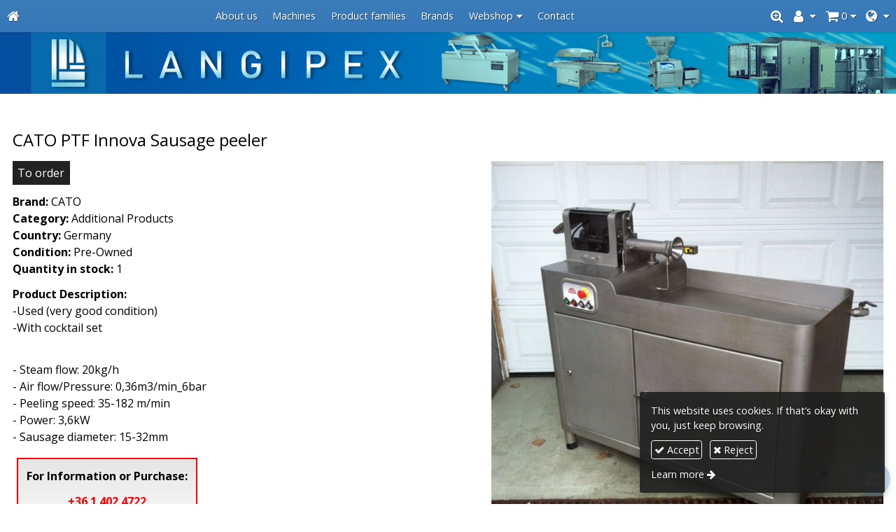

--- FILE ---
content_type: text/html; charset=UTF-8
request_url: https://en.langipex.hu/product/cato-ptf-innova-sausage-peeler
body_size: 7260
content:
<!DOCTYPE html>
<html lang="en" class="no-js">

<head>
<meta charset="utf-8">
<title>CATO PTF Innova Sausage peeler – Langipex: Food Processing Machinery Sales</title>
<meta name="viewport" content="width=device-width, initial-scale=1.0, minimum-scale=1.0">
<meta name="generator" content="Kreatív website - HTML sablon engedély nélkül nem másolható, nem használható.">
<meta name="description" content="Product Family: Other machines - Additional Products Condition: P Quantity: 1">
<meta name="twitter:title" content="CATO PTF Innova Sausage peeler">
<meta name="twitter:description" content="Product Family: Other machines - Additional Products Condition: P Quantity: 1">
<meta name="twitter:image" content="https://en.langipex.hu/asset/termek/cato-ptf-innova-sausage-peeler.jpg">
<meta name="twitter:card" content="summary_large_image">
<meta property="og:type" content="product">
<meta property="og:updated_time" content="2023-10-24T14:05:19+02:00">
<meta property="product:availability" content="preorder">
<meta property="product:retailer_item_id" content="db80c766-f18c-11e7-aa61-4e6276bca841">
<meta property="og:image" content="https://en.langipex.hu/asset/termek/cato-ptf-innova-sausage-peeler.jpg">
<meta property="og:locale" content="en_US">
<meta property="og:locale:alternate" content="hu_HU">
<meta property="og:site_name" content="Langipex: Food Processing Machinery Sales">
<meta property="og:url" content="https://en.langipex.hu/product/cato-ptf-innova-sausage-peeler">
<meta property="og:title" content="CATO PTF Innova Sausage peeler">
<meta property="og:description" content="Product Family: Other machines - Additional Products Condition: P Quantity: 1">
<link rel="canonical" href="https://en.langipex.hu/product/cato-ptf-innova-sausage-peeler">
<link rel="manifest" href="/assetg/manifest.json">
<link rel="alternate" type="application/atom+xml" href="/assetg/feed.xml" title="Langipex: Food Processing Machinery Sales">
<link rel="icon" href="/asset/logo/langipex-hu-favikon.png">
<link rel="apple-touch-icon" href="/asset/logo/langipex-hu-apple-touch-ikon.png">
<link rel="dns-prefetch" href="//fonts.googleapis.com">
<link rel="dns-prefetch" href="//fonts.gstatic.com">
<link rel="stylesheet" href="/assetg/style.745.1769133183.css">
<link rel="stylesheet" href="https://fonts.googleapis.com/css?family=Amatic+SC:400,700%7CCaveat+Brush%7CCormorant+Garamond:300,300i,400,400i,500,500i,700,700i%7CFira+Sans:300,300i,400,400i,500,500i,700,700i%7CGreat+Vibes%7CInconsolata:400,700%7CLibre+Baskerville:400,400i,700,700i%7CLora:400,400i,700,700i%7CMcLaren%7CMirza:400,700%7CMontserrat:300,300i,400,400i,500,500i,700,700i%7CNoto+Sans:300,300i,400,400i,500,500i,700,700i%7COpen+Sans:300,300i,400,400i,500,500i,700,700i%7COxygen:400,400i,700,700i%7CPoppins:300,300i,400,400i,500,500i,700,700i%7CPT+Sans:400,400i,700,700i%7CPT+Serif:400,400i,700,700i%7CRoboto:300,300i,400,400i,500,500i,700,700i%7CRoboto+Slab:300,400,500,700%7CSource+Sans+Pro:300,300i,400,400i,500,500i,700,700i%7CSource+Serif+Pro:400,400i,700,700i%7CUbuntu:300,300i,400,400i,500,500i,700,700i&amp;display=swap">
<script src="/assetg/weboldal.745.1769133183.js" defer ></script>
</head>

<body class="macosx chrome flexslider-loading van-user-menu kw-body-rendered fomodul-termekek tartalom-db80c766-f18c-11e7-aa61-4e6276bca841"
  data-render="1769197143" data-request_id="0b1499414b7500941ec30edf9fc6fcfb" data-resourceversion="745" data-onerror="/onerror.json" data-penznem_formatum="€ %s" data-penznem_decimalis="2" data-sablon="kiemeltmenu" data-vizeses_menu="0" data-menu_anim="slide" data-img_alt_title="0" data-keres-url="/search.html" data-menu_user_active="1" data-gyik_animacio="slide" data-gyik_ido="300" data-scrollreveal="{&quot;origin&quot;:&quot;bottom&quot;,&quot;distance&quot;:&quot;20px&quot;,&quot;duration&quot;:500,&quot;opacity&quot;:0,&quot;scale&quot;:0.01}" data-gcons="1an" data-gtag="G-09DPH4X773" data-termek-keres-url="/product-search.html" data-cookieconsent="1" data-cookieconsent_orig="" data-cookie_tajekoztato_stilus="toaster" data-cookieconsentshow="1" data-nyelv="en" data-title="CATO PTF Innova Sausage peeler" data-ok="OK" data-megsem="Cancel" data-hiba="The message could not be sent. Contact the owner of the site!" data-elozo="Previous" data-kovetkezo="Next" data-bezar="Close" data-mitkeres="Enter search keyword." data-keresparameter="Enter search criteria." >


<div id="body-hatter" data-bodyhatter="65954620"></div>

<div class="all-content-wrapper">


<header id="top-header" class="top-header header-shadow">
    <div id="menu-0-spacer" class="menu-0-spacer menu-font-size menu-line-height noprint content-color"></div>

        <div id="menu-0" class="menu-0 menu-color menu-opacity menu-font-size menu-line-height noprint" tabindex="0"><nav id="menu" class="menu clearfix noprint kw-menu-max-width menu-item-transition" aria-label="Menu">
  <ul id="menu-toolbar" class="menu-toolbar ">
              <li class="menu-home ">
        <a href="/" aria-label="Home page" title="Home page">
          <i class="fa fa-home"></i>
                  </a>
      </li>
    
              <li class="menu-hamburger" id="menu-hamburger"><a tabindex="0" role="button" aria-controls="menu-user" aria-label="Menu"><i class="fa fa-bars"></i></a></li>
    
    <li class="menu-close" id="menu-close"><a tabindex="0" role="button" aria-label="Close"><i class="fa fa-times"></i></a></li>

    <li class=" menu-submenu menu-language" ><a  aria-label="Language" tabindex="0" role="button"><i class="fa fa-globe"></i> <span></span></a>
<ul role="menu">
<li  ><a href="https://langipex.hu/" hreflang="hu" lang="hu"      role="menuitem"><i class="flag-icon flag-icon-hu"></i> <span>Magyar</span></a>
<li  ><a href="https://en.langipex.hu/" hreflang="en" lang="en"      role="menuitem"><i class="flag-icon flag-icon-en"></i> <span>English</span></a>
</ul>
<li class=" menu-submenu menu-webshop" id="menu-webshop"><a  aria-label="Shopping Cart" tabindex="0" role="button"><i class="fa fa-shopping-cart"></i> <span class="menu-label">0</span></a>
<ul role="menu">
<li  ><a href="/kosar.html"        role="menuitem"><span>Shopping Cart</span></a>
<li  ><a href="/penztar.html"        role="menuitem"><span>Checkout</span></a>
</ul>
<li class=" menu-submenu menu-regisztracio" ><a  aria-label="Register Account" tabindex="0" role="button"><i class="fa fa-user"></i> <span></span></a>
<ul role="menu">
<li  ><a href="/reg.html"        role="menuitem"><span>Register Account</span></a>
<li  ><a href="/login.html"        role="menuitem"><span>Login</span></a>
</ul>
<li class=" menu-product-search" id="menu-product-search"><a    aria-label="Search"    tabindex="0" role="button"><i class="fa fa-search-plus"></i> <span class="menu-label"></span></a>

              <li class="menu-opener-long" id="menu-opener-long"><a tabindex="0" role="button" aria-controls="menu-user">Menu</a></li>
          </ul>

    <ul id="menu-user" class="menu-user">
    <li  ><a href="/"        role="menuitem"><span>About us</span></a>
<li  ><a href="/machines"        role="menuitem"><span>Machines</span></a>
<li  ><a href="/product-families"        role="menuitem"><span>Product families</span></a>
<li  ><a href="/brands"        role="menuitem"><span>Brands</span></a>
<li class=" menu-submenu menu-szeles menu-szeles-2" ><a   tabindex="0" role="button"><span>Webshop</span></a>
<ul role="menu">
<li  ><a href="/categories"        role="menuitem"><span>Categories</span></a>
<li  ><a href="/skinner-blades"        role="menuitem"><span>Skinner Blades</span></a>
<li  ><a href="/fine-grinder-parts"        role="menuitem"><span>Fine Grinder Parts</span></a>
<li  ><a href="/parts-for-saws"        role="menuitem"><span>Parts for Saws</span></a>
<li  ><a href="/heating-elements"        role="menuitem"><span>Heating elements</span></a>
<li  ><a href="/grinder-plates"        role="menuitem"><span>Grinder Plates</span></a>
<li  ><a href="/grinder-knives"        role="menuitem"><span>Grinder Knives</span></a>
<li  ><a href="/knives-bards-knife-sharpener-steels"        role="menuitem"><span>Knives, Bards, Knife sharpener steels</span></a>
<li  ><a href="/parts-for-cutting-machine"        role="menuitem"><span>Parts for Cutting machine</span></a>
<li  ><a href="/parts-for-dehairing-machine"        role="menuitem"><span>Parts for Dehairing machine</span></a>
<li  ><a href="/pickling-technique"        role="menuitem"><span>Pickling technique</span></a>
<li  ><a href="/parts-for-looper-machine"        role="menuitem"><span>Parts for Looper machine</span></a>
<li  ><a href="/gaskets"        role="menuitem"><span>Gaskets</span></a>
<li  ><a href="/filling-pipes"        role="menuitem"><span>Filling Pipes</span></a>
<li  ><a href="/parts-for-packing-machine"        role="menuitem"><span>Parts for Packing machine</span></a>
<li  ><a href="/miscellaneous"        role="menuitem"><span>Miscellaneous</span></a>
</ul>
<li  ><a href="/contact"        role="menuitem"><span>Contact</span></a>  </ul>
  </nav>

</div>
  
      
    
          <div id="logo-0" class="logo-sav logo-0 logo-sav-resze content-color menu-color-maxheight"><div id="logo" class="clearfix logo-container container-padding">
  <div class="logo-top kw-menu-max-width">
    <div class="logo-left">
      <a href="/" aria-label="Home page" class="logo-image-wrapper">
                  <img id="logo-image-mobile" class="logo-image kw-only-mobile" src="/asset/logo/langipex-hu-logo-mob.jpg" alt="Langipex: Food Processing Machinery Sales" width="670" height="80">
                          <img id="logo-image-desktop" class="logo-image kw-only-tablet-and-desktop" src="/asset/logo/banner-langipex.png" alt="Langipex: Food Processing Machinery Sales" width="1876" height="129">
              </a>
    </div>

        <div id="logo-right" class="logo-right">
                                  </div>
  </div>

  
  </div>
</div>
    
    
    
          <div class="menu-color menu-separator menu-separator-logo-sav logo-sav-resze"></div>
      
      <div class="menu-color menu-separator menu-separator-logo-0"></div>
  
  <div id="menu-nyito-teljes" class="menu-nyito-teljes noprint">
    <a tabindex="0" role="button" aria-controls="menu-user" aria-label="Menu" title="Menu"><i class="fa fa-lg fa-bars"></i></a>
</div>
</header>

<div id="top-header-height-helper" class="top-header-height-helper" data-height="89.302px"></div>

<div class="content-container">







<div id="body-container" class="body-container body-shadow kw-body-max-width" data-body-container="435835">
    <header class="body-header" id="body-header">

          <div class="menu-color menu-separator menu-separator-menu-1"></div>
    
    
          <div class="menu-color menu-separator menu-separator-menu-2"></div>
    
    
    
    
        
  </header>

  <div id="main-container" class="main-container container-padding content-color clearfix" data-render="1779565143">

    <main class="main-content" role="main" data-content-id="6a383d9b-f258-12e9-acba-8186f27e0f21">



    <div class="lobotomized-owl kw-notopmargin">



<section id="termek-modul" class="termek-modul clearfix">
    
<article class="termek-wrap clearfix">

<h1 class="termek-nev">CATO PTF Innova Sausage peeler</h1>


    <div class="kw-tablet-and-desktop-float-right">
    
  <div class="termek-fo-kep-wrap">
    <a class="termek-fo-kep-a" tabindex="0">
                  <img alt="CATO PTF Innova Sausage peeler" class="termek-fo-kep kw-blend-darken"
           src="/asset/termek/cato-ptf-innova-sausage-peeler.jpg" srcset="/asset/termek/cato-ptf-innova-sausage-peeler.jpg 1024w, /assetg/thmb240/termek/cato-ptf-innova-sausage-peeler.jpg 240w, /assetg/thmb480/termek/cato-ptf-innova-sausage-peeler.jpg 480w, /assetg/thmb640/termek/cato-ptf-innova-sausage-peeler.jpg 640w" width="1024" height="1024" sizes="(min-width: 972px) 490px, (min-width: 801px) 250px, (min-width: 641px) 320px, 100vw"
      >
    </a>
  </div>
    
<div class="termek-galeria biggerpicture-galeria belyegkepek-inline"
    data-gevent-click="{&quot;category&quot;:&quot;termek&quot;,&quot;event&quot;:&quot;galeria-megnyitas&quot;,&quot;label&quot;:&quot;CATO PTF Innova Sausage peeler&quot;}"
>
        <a style="display: none;" href="/asset/termek/cato-ptf-innova-sausage-peeler.jpg" data-img="/asset/termek/cato-ptf-innova-sausage-peeler.jpg 1024w, /assetg/thmb240/termek/cato-ptf-innova-sausage-peeler.jpg 240w, /assetg/thmb480/termek/cato-ptf-innova-sausage-peeler.jpg 480w, /assetg/thmb640/termek/cato-ptf-innova-sausage-peeler.jpg 640w" data-width="1024" data-height="1024"></a>
    
      <figure>
    <a href="/asset/termek/img-20190606-115303-1.jpg" data-img="/asset/termek/img-20190606-115303-1.jpg 1024w, /assetg/thmb240/termek/img-20190606-115303-1.jpg 240w, /assetg/thmb480/termek/img-20190606-115303-1.jpg 480w, /assetg/thmb640/termek/img-20190606-115303-1.jpg 640w" data-width="1024" data-height="768" data-caption="">
      <img class="kw-blend-darken" alt="CATO PTF Innova Sausage peeler" loading="lazy"
        src="/asset/termek/img-20190606-115303-1.jpg.THMB.jpg" width="120" height="80">
          </a>
  </figure>
    <figure>
    <a href="/asset/termek/img-20170706-112030.jpg" data-img="/asset/termek/img-20170706-112030.jpg 1024w, /assetg/thmb240/termek/img-20170706-112030.jpg 240w, /assetg/thmb480/termek/img-20170706-112030.jpg 480w, /assetg/thmb640/termek/img-20170706-112030.jpg 640w" data-width="1024" data-height="768" data-caption="">
      <img class="kw-blend-darken" alt="CATO PTF Innova Sausage peeler" loading="lazy"
        src="/asset/termek/img-20170706-112030.jpg.THMB.jpg" width="120" height="80">
          </a>
  </figure>
    <figure>
    <a href="/asset/termek/img-20190606-115318.jpg" data-img="/asset/termek/img-20190606-115318.jpg 1024w, /assetg/thmb240/termek/img-20190606-115318.jpg 240w, /assetg/thmb480/termek/img-20190606-115318.jpg 480w, /assetg/thmb640/termek/img-20190606-115318.jpg 640w" data-width="1024" data-height="768" data-caption="">
      <img class="kw-blend-darken" alt="CATO PTF Innova Sausage peeler" loading="lazy"
        src="/asset/termek/img-20190606-115318.jpg.THMB.jpg" width="120" height="80">
          </a>
  </figure>
  </div>
  </div>

    <div class="webaruhaz-termek-elemek noprint">

      <a class="kw-button webaruhaz-gomb-elfogyott kw-button tertiary" href="/to-order?auto_field=CATO%20PTF%20Innova%20Sausage%20peeler" rel="nofollow">To order</a>
  

</div>  
  <div class="termek-metaadat">

  
  
  
  
  
  
  </div>




<div class="termek-leiras user-html">
  <p><strong>Brand:</strong> <span>CATO&nbsp;</span><br>
<strong>Category:</strong> <span>Additional Products</span><br>
<strong>Country:</strong> Germany<br>
<strong>Condition:</strong> Pre-Owned<br>
<strong>Quantity in stock:</strong> 1</p>
<p><strong>Product Description:</strong><br>
-Used (very good condition)<br>
-With cocktail set</p>
<p><br>
- Steam flow: 20kg/h<br>
- Air flow/Pressure: 0,36m3/min_6bar<br>
- Peeling speed: 35-182 m/min<br>
- Power: 3,6kW<br>
- Sausage diameter: 15-32mm</p>
</div>



<div class="termek-szovegreszek">
      <div class="termek-szovegresz user-html"><table style="float: left;" cellspacing="0" cellpadding="6">
<tbody>
<tr>
<td>
<div class="kw-formazo-doboz aside-box" style="padding: 0.75em; border: 2px solid #ff0000;">
<p style="text-align: center;"><strong>For Information or Purchase:</strong></p>
<p style="text-align: center;"><span style="color: #ff0000;"><strong><a style="color: #ff0000;" href="tel:+3614024722">+36 1 402 4722</a></strong></span></p>
<p style="text-align: center;"><span style="color: #ff0000;"><strong><a style="color: #ff0000;" href="mailto:langipex@langipex.hu">langipex@langipex.hu</a></strong></span></p>
</div>
</td>
</tr>
</tbody>
</table>
</div>
  </div>


</article> 


</section>



    </div>


    </main>

    <aside class="aside-content">
    <div id="aside-container" class="aside-container">
    </div>
    </aside>

  </div> 
    <div id="above-footer-container" class="above-footer-container container-padding-smallheight content-color">
  </div>

  
</div> 
</div> 
<div class="above-footer-0-wrapper" data-ajaj="bhieggched">
  </div>

<div id="footer-0" class="bottom-footer header-shadow menu-color menu-color-maxheight" data-footer-0="6634244">
      <div id="footer-0-inner" class="footer-0-inner user-html">
      <footer id="footer">
  <div class="kw-menu-max-width container-padding-smallheight footer-inner">
        
    <div class="lobotomized-owl">
              <div class="footer-egyedi">
          <div class="kw-oszlopok kw-noneditable">
<div class="kw-formazo-doboz kw-oszlop" style="margin-top: 1.2em;">
<div class="kw-editable">
<p><span style="font-size: 1.125em;"><strong>Contact</strong></span></p>
<div>
<div>Name: Langipex Kft.</div>
<div><a href="https://www.google.com/maps/search/?api=1&amp;query=47.512915%2C19.198975&amp;query_place_id=ChIJ3UOZ3ozEQUcR25zjv6C0bUo" data-gevent-event="cim">Address: 1165 Budapest, Veres Péter út 145.</a></div>
<span>Phone:</span> <span data-gevent-event="telefon"><a href="tel:+3614024722">+36 1 402 4722</a></span><br>
<span>E-mail:</span> <span data-gevent-event="email"><a href="mailto:langipex@langipex.hu">langipex@langipex.hu</a></span><br>
<span>Web:</span> <span data-gevent-event="weboldal"><a href="/">http://langipex.hu/</a></span></div>
<div>
<div class="kw-oszlopok-mindig kw-noneditable">
<div class="kw-formazo-doboz kw-oszlop">
<div class="kw-editable"><a href="https://www.dpd.com/hu/hu/" target="_blank" rel="noopener"><img style="float: left;" src="/asset/media/326333136-951677276211429-7915616900762349854-n.png" alt="326333136_951677276211429_7915616900762349854_n" width="130"></a></div>
</div>
<div class="kw-formazo-doboz kw-oszlop">
<div class="kw-editable" style="text-align: center;"><a href="https://simplepartner.hu/PaymentService/Fizetesi_tajekoztato.pdf" target="_blank" rel="noopener"><img style="float: left;" src="/asset/media/simplepay-otp-bankcard-hu-top-new.jpg" alt="simplepay_otp_bankcard_hu_top_new" width="130"></a></div>
</div>
</div>
</div>
</div>
</div>
<div class="kw-formazo-doboz kw-oszlop" style="margin-top: 1.2em;">
<div class="kw-editable">
<p><span style="font-size: 18px;"><b>Sign up for our newsletter!</b></span></p>
<div class="modul-helye-kulso">
<div class="modul-helye kw-snippet-hirlevel-feliratkoztato-formazatlan kw-noneditable">
<section id="hirlevel-formazatlan-modul" class="hirlevel-formazatlan-modul">
<form method="post" autocomplete="off" data-path="/hirlevel.json"   action="https://en.langipex.hu:8080/form.json">
<div class="form-element form-div-element _kcs_hd kw-notopmargin" >
<div class="form-element " >
<label class="form-bal" for="control-c05aec20f4aefc535c4b0155">-</label>
<div class="form-jobb"><input id="control-c05aec20f4aefc535c4b0155" name="otc" type="text" value="" autocomplete="one-time-code"  ></div>
</div>
<div class="form-element " >
<label class="form-bal" for="control-037f6ba0abf4060644d3c1fd">-</label>
<div class="form-jobb"><input id="control-037f6ba0abf4060644d3c1fd" name="subject" type="text" value=""  ></div>
</div>
<div class="form-element " >
<label class="form-bal" for="control-5982ed3d2180e0ca7f45c1f0">-</label>
<div class="form-jobb"><input id="control-5982ed3d2180e0ca7f45c1f0" name="space" type="text" value=" "  ></div>
</div>
<div class="form-element " >
<label class="form-bal" for="control-67440cc514876e9d21286653">-</label>
<div class="form-jobb"><input id="control-67440cc514876e9d21286653" name="url" type="text" value=""  ></div>
</div>
<div class="form-element " >
<label class="form-bal" for="control-15a866b3962afd066582ce37">-</label>
<div class="form-jobb"><input id="control-15a866b3962afd066582ce37" name="website" type="text" value=""  ></div>
</div>
<div class="form-element " >
<label class="form-bal" >-</label>
<div class="form-jobb"><div class="form-textbox-substitute"><a  href="#"  >-</a></div></div>
</div>
</div>
<div class="form-element form-div-element " >
<div class="form-element " >
<label class="form-bal" for="control-15274fb0539337733335b8f3">Name <span class="required a" aria-hidden="true">*</span></label>
<div class="form-jobb"><input id="control-15274fb0539337733335b8f3" name="kerdes[nev]" type="text" value="" autocomplete="name" required=""  ></div>
</div>
<div class="form-element " >
<label class="form-bal" for="control-456d2b3a22c1f498622e6523">E-mail <span class="required a" aria-hidden="true">*</span></label>
<div class="form-jobb"><input id="control-456d2b3a22c1f498622e6523" name="kerdes[email]" type="email" value="" autocomplete="email" required=""  ></div>
</div>
<div class="form-element  form-checkbox-wrap" >
<label class="form-bal" >Terms <span class="required a" aria-hidden="true">*</span></label>
<div class="form-jobb"><div class="form-checkbox-wrap-inner "><div class="form-textbox-substitute"><label class="form-checkbox-label"><input name="kerdes[hozzajarulas][]" type="checkbox" required=""    value="adatvedelmi"><span class="form-checkbox-helper"></span> <span class="form-checkbox-span">I agree to my personal information being used as described below.</span></label></div>
</div>
</div>
<div class="form-jobb"><p class="form-komment" >Click the link to read: <a href="https://en.langipex.hu/privacy.html" target="_blank">Privacy Policy</a>.</p></div>
</div>
</div>
<div class="form-gombok">
<button type="submit"  disabled  class="kw-button kw-button primary"><i class="fa fa-fw fa-check"></i> Subscribe</button>
</div>
</form>
</section>
</div>
</div>
</div>
</div>
</div>
<p>&nbsp;</p>
        </div>
        
      <p class="footer-text">
                            <span class="footer-text-item noprint" data-url="/impress.html"><a href="/impress.html">Impress</a></span>
                    <span class="footer-text-item noprint" data-url="/privacy.html"><a href="/privacy.html">Privacy Policy</a></span>
                    <span class="footer-text-item noprint" data-url="/terms.html"><a href="/terms.html">Terms</a></span>
                    <span class="footer-text-item noprint" data-url="/cookie.html"><a href="/cookie.html">Cookies</a></span>
              </p>
  
              <p class="kw-notopmargin" id="hosting-brand">Kreatív website</p>
          </div>
    
  </div>
</footer>
    </div>
  </div>



</div> 


<div id="floating-action-buttons" class="floating-action-buttons noprint" data-scrolltotop="3419852871">
      <div class="floating-action-button ui-transition-move-mixin menu-color floating-action-button-eltunik floating-action-button-scroll-to-top"><a id="scroll-to-top" class="scroll-to-top" tabindex="0"><i class="fa fa-chevron-up"></i></a></div>
        <div class="floating-action-button ui-transition-move-mixin menu-color"><a href="mailto:langipex(kukac)langipex(pont)hu"><i class="fa fa-envelope"></i></a></div>
    </div>


  <div id="suti-sav" style="display: none">
    <div id="suti-sav-belso">
      <div class="suti-elfogadas-sav">

<h3 class="cookie-nev">Langipex: Food Processing Machinery Sales</h3>

<p>This website uses cookies. If that’s okay with you, just keep browsing.</p>

<p>
    <button type="button" class="kw-cookie-consent-elfogadgomb cookie-consent-gomb primary" data-apiurl="/cookie.json?consent=1"><i class="fa fa-check"></i> Accept</button>
    <button type="button" class="kw-cookie-consent-elutasitgomb cookie-consent-gomb" data-apiurl="/cookie.json?consent=0"><i class="fa fa-times"></i> Reject</button>
</p>
<p>
    <a class="kw-jobbranyil" href="/cookie.html">Learn more</a>
</p>

</div>
    </div>
  </div>

<div id="fb_root_wrapper" data-fb_root_wrapper="3721783193943902" class="fb-root-wrapper"><div id="fb-root"></div></div>

<script type="application/ld+json">{"@context":"https:\/\/schema.org","@type":"Thing","name":"CATO PTF Innova Sausage peeler","url":"https:\/\/en.langipex.hu\/product\/cato-ptf-innova-sausage-peeler","description":"Brand: CATO  Category: Additional Products Country: Germany Condition: Pre-Owned Quantity in stock: 1 Product Description: -Used (very good condition) -With cocktail set - Steam flow: 20kg\/h - Air flow\/Pressure: 0,36m3\/min_6bar - Peeling speed: 35-182 m\/min - Power: 3,6kW - Sausage diameter: 15-32mm ","image":["https:\/\/en.langipex.hu\/asset\/termek\/cato-ptf-innova-sausage-peeler.jpg","https:\/\/en.langipex.hu\/asset\/termek\/img-20190606-115303-1.jpg","https:\/\/en.langipex.hu\/asset\/termek\/img-20170706-112030.jpg","https:\/\/en.langipex.hu\/asset\/termek\/img-20190606-115318.jpg"]}</script>

<div id="kw-resources" style="display: none;">
    <a data-name="datetimepicker_js" href="/assetg/datetimepicker.745.js"></a>
    <a data-name="datetimepicker_css" href="/assetg/datetimepicker.745.css"></a>
    <a data-name="countryselect_js" href="/assetg/countryselect.745.js"></a>
    <a data-name="countryselect_css" href="/assetg/countryselect.745.1769133183.css"></a>
    <a data-name="baguettebox_js" href="/assetg/baguettebox.745.js"></a>
    <a data-name="baguettebox_css" href="/assetg/baguettebox.745.css"></a>
    <a data-name="biggerpicture_js" href="/assetg/biggerpicture.745.js"></a>
    <a data-name="biggerpicture_css" href="/assetg/biggerpicture.745.css"></a>
    <a data-name="flexslider" href="/assetg/flexslider.745.js"></a>
    <a data-name="fluidbox" href="/assetg/fluidbox.745.js"></a>
    <a data-name="splide" href="/assetg/splide.745.js"></a>
    <a data-name="twentytwenty_js" href="/assetg/twentytwenty.745.js"></a>
    <a data-name="twentytwenty_css" href="/assetg/twentytwenty.745.css"></a>
    <a data-name="freewall" href="/assetg/freewall.745.js"></a>
    <a data-name="sh_js" href="/assetg/sh.745.js"></a>
    <a data-name="sh_css" href="/assetg/sh.745.css"></a>
    <a data-name="scrollreveal" href="/assetg/scrollreveal.745.js"></a>
    <a data-name="parallax" href="/assetg/parallax.745.js"></a>
    <a data-name="particles" href="/assetg/particles.745.js"></a>

    <a data-autoload="" href="/assetg/termek.745.js"></a>
</div>


</body>

</html>


--- FILE ---
content_type: application/javascript; charset=UTF-8
request_url: https://en.langipex.hu/assetg/biggerpicture.745.js
body_size: 9483
content:
"use strict";
var BiggerPicture=function(){function t(){}const n=t=>t;function e(t,n){for(const e in n)t[e]=n[e];return t}function o(t){return t()}function r(t){t.forEach(o)}function i(t){return"function"==typeof t}function c(t,n){return t!=t?n==n:t!==n}function s(n,e,o){n.u.t.push(((n,...e)=>{if(null==n)return t;const o=n.subscribe(...e);return o.unsubscribe?()=>o.unsubscribe():o})(e,o))}function u(n){return n&&i(n.destroy)?n.destroy:t}let l=()=>globalThis.performance.now(),a=t=>requestAnimationFrame(t);const p=new Set;function f(t){p.forEach((n=>{n.c(t)||(p.delete(n),n.f())})),0!==p.size&&a(f)}function d(t){let n;return 0===p.size&&a(f),{promise:new Promise((e=>{p.add(n={c:t,f:e})})),abort(){p.delete(n)}}}function m(t,n){t.appendChild(n)}function b(t,n,e){t.insertBefore(n,e||null)}function h(t){t.parentNode.removeChild(t)}function g(t){return document.createElement(t)}function x(){return document.createTextNode("")}function v(t,n,e,o){return t.addEventListener(n,e,o),()=>t.removeEventListener(n,e,o)}function w(t,n,e){null==e?t.removeAttribute(n):t.getAttribute(n)!==e&&t.setAttribute(n,e)}function y(t,n,e,o){null===e?t.style.removeProperty(n):t.style.setProperty(n,e)}function $(t,n,e){t.classList[e?"add":"remove"](n)}let k,_,M=0,S={};function z(t,n,e,o,r,i,c,s=0){const u=16.666/o;let l="{\n";for(let t=0;1>=t;t+=u){const o=n+(e-n)*i(t);l+=100*t+`%{${c(o,1-o)}}\n`}const a=l+`100% {${c(e,1-e)}}\n}`,p=`_bp_${Math.round(1e9*Math.random())}_${s}`;if(!S[p]){if(!k){const t=g("style");document.head.appendChild(t),k=t.sheet}S[p]=1,k.insertRule(`@keyframes ${p} ${a}`,k.cssRules.length)}const f=t.style.animation||"";return t.style.animation=`${f?f+", ":""}${p} ${o}ms linear ${r}ms 1 both`,M+=1,p}function I(t,n){t.style.animation=(t.style.animation||"").split(", ").filter(n?t=>0>t.indexOf(n):t=>-1===t.indexOf("_bp")).join(", "),n&&!--M&&a((()=>{if(M)return;let t=k.cssRules.length;for(;t--;)k.deleteRule(t);S={}}))}function P(t){_=t}const T=[],A=[],N=[],O=[],C=Promise.resolve();let E=0;function R(t){N.push(t)}const j=new Set;let q,F=0;function J(){const t=_;do{for(;T.length>F;){const t=T[F];F++,P(t),B(t.u)}for(P(null),T.length=0,F=0;A.length;)A.pop()();for(let t=0;N.length>t;t+=1){const n=N[t];j.has(n)||(j.add(n),n())}N.length=0}while(T.length);for(;O.length;)O.pop()();E=0,j.clear(),P(t)}function B(t){if(null!==t.l){t.update(),r(t.g);const n=t.v;t.v=[-1],t.l&&t.l.p(t.$,n),t.k.forEach(R)}}function D(){return q||(q=Promise.resolve(),q.then((()=>{q=null}))),q}function K(t,n,e){t.dispatchEvent(((t,n,e=0)=>{const o=document.createEvent("CustomEvent");return o.initCustomEvent(t,e,0,n),o})(`${n?"intro":"outro"}${e}`))}const L=new Set;let W;function X(){W={r:0,c:[],p:W}}function Y(){W.r||r(W.c),W=W.p}function G(t,n){t&&t.i&&(L.delete(t),t.i(n))}function H(t,n,e,o){if(t&&t.o){if(L.has(t))return;L.add(t),W.c.push((()=>{L.delete(t),o&&(e&&t.d(1),o())})),t.o(n)}}const Q={duration:0};function U(e,o,r){let c,s,u=o(e,r),a=0,p=0;function f(){c&&I(e,c)}function m(){const{delay:o=0,duration:r=300,_:i=n,M:m=t,css:b}=u||Q;b&&(c=z(e,0,1,r,o,i,b,p++)),m(0,1);const h=l()+o,g=h+r;s&&s.abort(),a=1,R((()=>K(e,1,"start"))),s=d((t=>{if(a){if(t>=g)return m(1,0),K(e,1,"end"),f(),a=0;if(t>=h){const n=i((t-h)/r);m(n,1-n)}}return a}))}let b=0;return{start(){b||(b=1,I(e),i(u)?(u=u(),D().then(m)):m())},S(){b=0},end(){a&&(f(),a=0)}}}function V(e,o,c){let s,u=o(e,c),a=1;const p=W;function f(){const{delay:o=0,duration:i=300,_:c=n,M:f=t,css:m}=u||Q;m&&(s=z(e,1,0,i,o,c,m));const b=l()+o,h=b+i;R((()=>K(e,0,"start"))),d((t=>{if(a){if(t>=h)return f(0,1),K(e,0,"end"),--p.r||r(p.c),0;if(t>=b){const n=c((t-b)/i);f(1-n,n)}}return a}))}return p.r+=1,i(u)?D().then((()=>{u=u(),f()})):f(),{end(t){t&&u.M&&u.M(1,0),a&&(s&&I(e,s),a=0)}}}function Z(t){t&&t.c()}function tt(t,n,e,c){const{l:s,I:u,t:l,k:a}=t.u;s&&s.m(n,e),c||R((()=>{const n=u.map(o).filter(i);l?l.push(...n):r(n),t.u.I=[]})),a.forEach(R)}function nt(t,n){const e=t.u;null!==e.l&&(r(e.t),e.l&&e.l.d(n),e.t=e.l=null,e.$=[])}function et(n,e,o,i,c,s,u,l=[-1]){const a=_;P(n);const p=n.u={l:null,$:null,P:s,update:t,T:c,bound:{},I:[],t:[],A:[],g:[],k:[],context:new Map(e.context||(a?a.u.context:[])),N:{},v:l,O:0,root:e.target||a.u.root};u&&u(p.root);let f=0;p.$=o?o(n,e.P||{},((t,e,...o)=>{const r=o.length?o[0]:e;return p.$&&c(p.$[t],p.$[t]=r)&&(!p.O&&p.bound[t]&&p.bound[t](r),f&&((t,n)=>{-1===t.u.v[0]&&(T.push(t),E||(E=1,C.then(J)),t.u.v.fill(0)),t.u.v[n/31|0]|=1<<n%31})(n,t)),e})):[],p.update(),f=1,r(p.g),p.l=i?i(p.$):0,e.target&&(p.l&&p.l.c(),tt(n,e.target,e.anchor,e.customElement),J()),P(a)}class ot{$destroy(){nt(this,1),this.$destroy=t}$on(t,n){const e=this.u.N[t]||(this.u.N[t]=[]);return e.push(n),()=>{const t=e.indexOf(n);-1!==t&&e.splice(t,1)}}C(t){this.R&&0!==Object.keys(t).length&&(this.u.O=1,this.R(t),this.u.O=0)}}function rt(t){const n=t-1;return n*n*n+1}function it(t,{delay:n=0,duration:e=400,_:o=rt,x:r=0,y:i=0,opacity:c=0}={}){const s=getComputedStyle(t),u=+s.opacity,l="none"===s.transform?"":s.transform,a=u*(1-c);return{delay:n,duration:e,_:o,css(t,n){return`\n\t\t\ttransform: ${l} translate(${(1-t)*r}px, ${(1-t)*i}px);\n\t\t\topacity: ${u-a*n}`}}}const ct=[];function st(n,e=t){let o;const r=new Set;function i(t){if(c(n,t)&&(n=t,o)){const t=!ct.length;for(const t of r)t[1](),ct.push(t,n);if(t){for(let t=0;ct.length>t;t+=2)ct[t][0](ct[t+1]);ct.length=0}}}return{set:i,update(t){i(t(n))},subscribe(c,s=t){const u=[c,s];return r.add(u),1===r.size&&(o=e(i)||t),c(n),()=>{r.delete(u),0===r.size&&(o(),o=null)}}}}function ut(t,n){if(t===n||t!=t)return()=>t;const e=typeof t;if(Array.isArray(t)){const e=n.map(((n,e)=>ut(t[e],n)));return t=>e.map((n=>n(t)))}if("number"===e){const e=n-t;return n=>t+n*e}}function lt(t,o={}){const r=st(t);let i,c=t;function s(s,u){if(null==t)return r.set(t=s),Promise.resolve();c=s;let a=i,p=0,{delay:f=0,duration:m=400,_:b=n,interpolate:h=ut}=e(e({},o),u);if(0===m)return a&&(a.abort(),a=null),r.set(t=c),Promise.resolve();const g=l()+f;let x;return i=d((n=>{if(g>n)return 1;p||(x=h(t,s),"function"==typeof m&&(m=m(t,s)),p=1),a&&(a.abort(),a=null);const e=n-g;return e>m?(r.set(t=s),0):(r.set(t=x(b(e/m))),1)})),i.promise}return{set:s,update(n,e){return s(n(c,t),e)},subscribe:r.subscribe}}const at=st(0),pt=globalThis.matchMedia?.("(prefers-reduced-motion: reduce)").matches,ft=t=>({_:rt,duration:pt?0:t}),dt=t=>!t.thumb||`url(${t.thumb})`,mt=(t,n)=>{if(n){"string"==typeof n&&(n=JSON.parse(n));for(const e in n)t.setAttribute(e,n[e])}};function bt(t){let n,e,o;return{c(){n=g("div"),n.innerHTML='<span class="bp-bar"></span><span class="bp-o"></span>',w(n,"class","bp-load"),y(n,"background-image",dt(t[0]))},m(t,e){b(t,n,e),o=1},p(t,e){1&e&&y(n,"background-image",dt(t[0]))},i(t){o||(e&&e.end(1),o=1)},o(t){t&&(e=V(n,it,{duration:480})),o=0},d(t){t&&h(n),t&&e&&e.end()}}}function ht(n){let e,o;return{c(){e=g("div"),w(e,"class","bp-load"),y(e,"background-image",dt(n[0]))},m(t,n){b(t,e,n)},p(t,n){1&n&&y(e,"background-image",dt(t[0]))},i(t){o||R((()=>{o=U(e,it,{duration:480}),o.start()}))},o:t,d(t){t&&h(e)}}}function gt(t){let n,e,o=!t[1]&&bt(t),r=t[2]&&ht(t);return{c(){o&&o.c(),n=x(),r&&r.c(),e=x()},m(t,i){o&&o.m(t,i),b(t,n,i),r&&r.m(t,i),b(t,e,i)},p(t,[i]){t[1]?o&&(X(),H(o,1,1,(()=>{o=null})),Y()):o?(o.p(t,i),2&i&&G(o,1)):(o=bt(t),o.c(),G(o,1),o.m(n.parentNode,n)),t[2]?r?(r.p(t,i),4&i&&G(r,1)):(r=ht(t),r.c(),G(r,1),r.m(e.parentNode,e)):r&&(r.d(1),r=null)},i(t){G(o),G(r)},o(t){H(o)},d(t){o&&o.d(t),t&&h(n),r&&r.d(t),t&&h(e)}}}function xt(t,n,e){let o;s(t,at,(t=>e(2,o=t)));let{j:r}=n,{loaded:i}=n;return t.R=t=>{"j"in t&&e(0,r=t.j),"loaded"in t&&e(1,i=t.loaded)},[r,i,o]}class vt extends ot{constructor(t){super(),et(this,t,xt,gt,c,{j:0,loaded:1})}}function wt(t){let n,e,o,i,c,s;return{c(){n=g("img"),w(n,"sizes",e=t[8].sizes||t[1]+"px"),w(n,"alt",t[7].alt)},m(e,o){b(e,n,o),i=1,c||(s=[u(t[21].call(null,n)),v(n,"error",t[27])],c=1)},p(t,o){(!i||2&o[0]&&e!==(e=t[8].sizes||t[1]+"px"))&&w(n,"sizes",e)},i(t){i||(o&&o.end(1),i=1)},o(t){o=V(n,it,{}),i=0},d(t){t&&h(n),t&&o&&o.end(),c=0,r(s)}}}function yt(t){let n,e;return n=new vt({P:{j:t[7],loaded:t[2]}}),{c(){Z(n.u.l)},m(t,o){tt(n,t,o),e=1},p(t,e){const o={};4&e[0]&&(o.loaded=t[2]),n.C(o)},i(t){e||(G(n.u.l,t),e=1)},o(t){H(n.u.l,t),e=0},d(t){nt(n,t)}}}function $t(t){let n,e,o,i,c,s,l=`translate3d(${t[0][0]/-2+t[6][0]}px, ${t[0][1]/-2+t[6][1]}px, 0)`,a=t[2]&&wt(t),p=t[3]&&yt(t);return{c(){n=g("div"),e=g("div"),a&&a.c(),o=x(),p&&p.c(),w(e,"class","bp-img"),y(e,"width",t[0][0]+"px"),y(e,"height",t[0][1]+"px"),$(e,"bp-drag",t[4]),$(e,"bp-canzoom",t[11]>1&&t[12]>t[0][0]),y(e,"background-image",dt(t[7])),y(e,"transform",l),w(n,"class","bp-img-wrap"),$(n,"bp-close",t[5])},m(r,l){b(r,n,l),m(n,e),a&&a.m(e,null),m(e,o),p&&p.m(e,null),i=1,c||(s=[u(t[20].call(null,e)),v(n,"wheel",t[15]),v(n,"pointerdown",t[16]),v(n,"pointermove",t[17]),v(n,"pointerup",t[19]),v(n,"pointercancel",t[18])],c=1)},p(t,r){t[2]?a?(a.p(t,r),4&r[0]&&G(a,1)):(a=wt(t),a.c(),G(a,1),a.m(e,o)):a&&(X(),H(a,1,1,(()=>{a=null})),Y()),t[3]?p?(p.p(t,r),8&r[0]&&G(p,1)):(p=yt(t),p.c(),G(p,1),p.m(e,null)):p&&(X(),H(p,1,1,(()=>{p=null})),Y()),(!i||1&r[0])&&y(e,"width",t[0][0]+"px"),(!i||1&r[0])&&y(e,"height",t[0][1]+"px"),(!i||16&r[0])&&$(e,"bp-drag",t[4]),(!i||6145&r[0])&&$(e,"bp-canzoom",t[11]>1&&t[12]>t[0][0]),65&r[0]&&l!==(l=`translate3d(${t[0][0]/-2+t[6][0]}px, ${t[0][1]/-2+t[6][1]}px, 0)`)&&y(e,"transform",l),(!i||32&r[0])&&$(n,"bp-close",t[5])},i(t){i||(G(a),G(p),i=1)},o(t){H(a),H(p),i=0},d(t){t&&h(n),a&&a.d(),p&&p.d(),c=0,r(s)}}}function kt(t,n,e){let o,r,i,c;s(t,at,(t=>e(26,i=t)));let{P:u}=n,{q:l}=n,{j:a,F:p,J:f,next:d,zoomed:m,container:b}=u;s(t,m,(t=>e(25,o=t)));let h,g,x,v,w,y,$,k,_,M,S,z=a.maxZoom||p.maxZoom||10,I=u.B(a),P=I[0],T=0;const A=+a.width,N=[],O=new Map,C=lt(I,ft(400));s(t,C,(t=>e(0,c=t)));const E=lt([0,0],ft(400));s(t,E,(t=>e(6,r=t)));const R=([t,n],o=c)=>{const r=(o[0]-b.w)/2,i=(o[1]-b.h)/2;return 0>r?t=0:t>r?l?(t=w?r+(t-r)/10:r)>r+20&&e(4,w=f()):t=r:-r>t&&(l?-r-20>(t=w?-r-(-r-t)/10:-r)&&e(4,w=d()):t=-r),0>i?n=0:n>i?n=i:-i>n&&(n=-i),[t,n]};function j(t=z,n){if(i)return;const o=I[0]*z;let s=c[0]+c[0]*t,u=c[1]+c[1]*t;if(t>0)s>o&&(s=o,u=I[1]*z),s>A&&(s=A,u=+a.height);else if(I[0]>s)return C.set(I),E.set([0,0]);let{x:l,y:p,width:f,height:d}=v.getBoundingClientRect();const m=n?n.clientX-l-f/2:0,b=n?n.clientY-p-d/2:0;l=s/f*-m+m,p=u/d*-b+b;const h=[s,u];C.set(h).then((()=>{e(1,P=Math.round(Math.max(P,s)))})),E.set(R([r[0]+l,r[1]+p],h))}Object.defineProperty(a,"zoom",{configurable:1,get(){return o},set(t){return j(t?z:-z)}});const q=t=>O.delete(t.pointerId);return t.R=t=>{"q"in t&&e(23,l=t.q)},t.u.update=()=>{if(16777217&t.u.v[0]&&m.set(c[0]-10>I[0]),117440512&t.u.v[0]&&i&&o&&!p.intro){const t=ft(480);E.set([0,0],t),C.set(I,t),e(5,S=1)}},[c,P,h,g,w,S,r,a,p,m,b,z,A,C,E,t=>{p.inline&&!o||(t.preventDefault(),j(t.deltaY/-300,t))},t=>{2!==t.button&&(t.preventDefault(),e(4,w=1),O.set(t.pointerId,t),$=t.clientX,k=t.clientY,_=r[0],M=r[1])},t=>{if(O.size>1)return e(4,w=0),p.noPinch?.(b.el)||(t=>{const[n,e]=O.set(t.pointerId,t).values(),o=Math.hypot(n.clientX-e.clientX,n.clientY-e.clientY);x=x||{clientX:(n.clientX+e.clientX)/2,clientY:(n.clientY+e.clientY)/2},j(((T||o)-o)/-35,x),T=o})(t);if(!w)return;let n=t.clientX,r=t.clientY;y=N.push({x:n,y:r})>2,n-=$,r-=k,o||(-90>r&&e(4,w=!p.noClose&&u.close()),30>Math.abs(r)&&(n>40&&e(4,w=f()),-40>n&&e(4,w=d()))),o&&y&&!i&&E.set(R([_+n,M+r]),{duration:0})},q,function(t){if(q(t),x&&(e(4,w=T=0),x=O.size?x:null),w){if(e(4,w=0),t.target===this&&!p.noClose)return u.close();if(y){const[t,n,e]=N.slice(-3);Math.hypot(n.x-e.x,n.y-e.y)>5&&E.set(R([r[0]-5*(t.x-e.x),r[1]-5*(t.y-e.y)]))}else p.onImageClick?.(b.el,a)||j(o?-z:z,t);y=0,N.length=0}},t=>{v=t,u.D((()=>{e(24,I=u.B(a)),!p.inline&&l||(C.set(I),E.set([0,0]))})),u.K(a).then((()=>{e(2,h=1),u.L()})),setTimeout((()=>{e(3,g=!h)}),250)},t=>{mt(t,a.attr),t.srcset=a.img},u,l,I,o,i,t=>p.onError?.(b,a,t)]}class _t extends ot{constructor(t){super(),et(this,t,kt,$t,c,{P:22,q:23},null,[-1,-1])}}function Mt(t){let n,e,o,i,c,s;return o=new vt({P:{j:t[2],loaded:t[0]}}),{c(){n=g("div"),e=g("iframe"),Z(o.u.l),w(e,"allow","autoplay; fullscreen"),w(e,"title",t[2].title),w(n,"class","bp-if"),y(n,"width",t[1][0]+"px"),y(n,"height",t[1][1]+"px")},m(r,l){b(r,n,l),m(n,e),tt(o,n,null),i=1,c||(s=[u(t[3].call(null,e)),v(e,"load",t[5])],c=1)},p(t,[e]){const r={};1&e&&(r.loaded=t[0]),o.C(r),(!i||2&e)&&y(n,"width",t[1][0]+"px"),(!i||2&e)&&y(n,"height",t[1][1]+"px")},i(t){i||(G(o.u.l,t),i=1)},o(t){H(o.u.l,t),i=0},d(t){t&&h(n),nt(o),c=0,r(s)}}}function St(t,n,e){let o,r,{P:i}=n;const{j:c}=i,s=()=>e(1,r=i.B(c));return s(),i.D(s),[o,r,c,t=>{mt(t,c.attr),t.src=c.iframe},i,()=>e(0,o=1)]}class zt extends ot{constructor(t){super(),et(this,t,St,Mt,c,{P:4})}}function It(t){let n,e,o,r,i;return e=new vt({P:{j:t[2],loaded:t[0]}}),{c(){n=g("div"),Z(e.u.l),w(n,"class","bp-vid"),y(n,"width",t[1][0]+"px"),y(n,"height",t[1][1]+"px"),y(n,"background-image",dt(t[2]))},m(c,s){b(c,n,s),tt(e,n,null),o=1,r||(i=u(t[3].call(null,n)),r=1)},p(t,[r]){const i={};1&r&&(i.loaded=t[0]),e.C(i),(!o||2&r)&&y(n,"width",t[1][0]+"px"),(!o||2&r)&&y(n,"height",t[1][1]+"px")},i(t){o||(G(e.u.l,t),o=1)},o(t){H(e.u.l,t),o=0},d(t){t&&h(n),nt(e),r=0,i()}}}function Pt(t,n,e){let o,r,{P:i}=n;const{j:c,F:s,container:u}=i,l=()=>e(1,r=i.B(c));return l(),i.D(l),[o,r,c,t=>{let n;const r=(t,e)=>{Array.isArray(e)||(e=JSON.parse(e));for(const o of e){n||(n=document.createElement(o.type?.includes("audio")?"audio":"video"),mt(n,{controls:1,autoplay:1,playsinline:1,tabindex:"0"}),mt(n,c.attr));const e=document.createElement(t);mt(e,o),"source"==t&&(e.onError=t=>s.onError?.(u,c,t)),n.append(e)}};r("source",c.sources),r("track",c.tracks||[]),n.oncanplay=()=>e(0,o=1),t.append(n)},i]}class Tt extends ot{constructor(t){super(),et(this,t,Pt,It,c,{P:4})}}function At(n){let e,o,i,s,l,a,p,f,d,x=n[6].i,y=jt(n),k=n[0].length>1&&qt(n);return{c(){e=g("div"),o=g("div"),y.c(),s=g("div"),l=g("button"),k&&k.c(),w(l,"class","bp-x"),w(l,"title","Close"),w(l,"aria-label","Close"),w(s,"class","bp-controls"),w(e,"class","bp-wrap"),$(e,"bp-zoomed",n[10]),$(e,"bp-inline",n[8]),$(e,"bp-small",n[7]),$(e,"bp-noclose",n[5].noClose)},m(t,r){b(t,e,r),m(e,o),y.m(e,null),m(e,s),m(s,l),k&&k.m(s,null),p=1,f||(d=[v(l,"click",n[1]),u(n[14].call(null,e))],f=1)},p(n,o){64&o[0]&&c(x,x=n[6].i)?(X(),H(y,1,1,t),Y(),y=jt(n),y.c(),G(y,1),y.m(e,s)):y.p(n,o),n[0].length>1?k?k.p(n,o):(k=qt(n),k.c(),k.m(s,null)):k&&(k.d(1),k=null),(!p||1024&o[0])&&$(e,"bp-zoomed",n[10]),(!p||256&o[0])&&$(e,"bp-inline",n[8]),(!p||128&o[0])&&$(e,"bp-small",n[7]),(!p||32&o[0])&&$(e,"bp-noclose",n[5].noClose)},i(t){p||(i&&i.end(1),G(y),a&&a.end(1),p=1)},o(t){t&&(i=V(o,it,{duration:480})),H(y),t&&(a=V(s,it,{})),p=0},d(t){t&&h(e),t&&i&&i.end(),y.d(t),k&&k.d(),t&&a&&a.end(),f=0,r(d)}}}function Nt(n){let e,o=(n[6].html??n[6].element.outerHTML)+"";return{c(){e=g("div"),w(e,"class","bp-html")},m(t,n){b(t,e,n),e.innerHTML=o},p(t,n){64&n[0]&&o!==(o=(t[6].html??t[6].element.outerHTML)+"")&&(e.innerHTML=o)},i:t,o:t,d(t){t&&h(e)}}}function Ot(n){let e,o;return e=new zt({P:{P:n[13]()}}),{c(){Z(e.u.l)},m(t,n){tt(e,t,n),o=1},p:t,i(t){o||(G(e.u.l,t),o=1)},o(t){H(e.u.l,t),o=0},d(t){nt(e,t)}}}function Ct(n){let e,o;return e=new Tt({P:{P:n[13]()}}),{c(){Z(e.u.l)},m(t,n){tt(e,t,n),o=1},p:t,i(t){o||(G(e.u.l,t),o=1)},o(t){H(e.u.l,t),o=0},d(t){nt(e,t)}}}function Et(t){let n,e;return n=new _t({P:{P:t[13](),q:t[7]}}),{c(){Z(n.u.l)},m(t,o){tt(n,t,o),e=1},p(t,e){const o={};128&e[0]&&(o.q=t[7]),n.C(o)},i(t){e||(G(n.u.l,t),e=1)},o(t){H(n.u.l,t),e=0},d(t){nt(n,t)}}}function Rt(t){let n,e,o,r=t[6].caption+"";return{c(){n=g("div"),w(n,"class","bp-cap")},m(t,e){b(t,n,e),n.innerHTML=r,o=1},p(t,e){(!o||64&e[0])&&r!==(r=t[6].caption+"")&&(n.innerHTML=r)},i(t){o||(e&&e.end(1),o=1)},o(t){e=V(n,it,{duration:200}),o=0},d(t){t&&h(n),t&&e&&e.end()}}}function jt(t){let n,e,o,i,c,s,u,l,a;const p=[Et,Ct,Ot,Nt],f=[];function d(t,n){return t[6].img?0:t[6].sources?1:t[6].iframe?2:3}e=d(t),o=f[e]=p[e](t);let m=t[6].caption&&Rt(t);return{c(){n=g("div"),o.c(),m&&m.c(),s=x(),w(n,"class","bp-inner")},m(o,r){b(o,n,r),f[e].m(n,null),m&&m.m(o,r),b(o,s,r),u=1,l||(a=[v(n,"pointerdown",t[20]),v(n,"pointerup",t[21])],l=1)},p(t,r){let i=e;e=d(t),e===i?f[e].p(t,r):(X(),H(f[i],1,1,(()=>{f[i]=null})),Y(),o=f[e],o?o.p(t,r):(o=f[e]=p[e](t),o.c()),G(o,1),o.m(n,null)),t[6].caption?m?(m.p(t,r),64&r[0]&&G(m,1)):(m=Rt(t),m.c(),G(m,1),m.m(s.parentNode,s)):m&&(X(),H(m,1,1,(()=>{m=null})),Y())},i(e){u||(G(o),R((()=>{c&&c.end(1),i=U(n,t[12],1),i.start()})),G(m),u=1)},o(e){H(o),i&&i.S(),c=V(n,t[12],0),H(m),u=0},d(t){t&&h(n),f[e].d(),t&&c&&c.end(),m&&m.d(t),t&&h(s),l=0,r(a)}}}function qt(t){let n,e,o,i,c,s=`${t[4]+1} / ${t[0].length}`;return{c(){n=g("div"),e=g("button"),o=g("button"),w(n,"class","bp-count"),w(e,"class","bp-prev"),w(e,"title","Previous"),w(e,"aria-label","Previous"),w(o,"class","bp-next"),w(o,"title","Next"),w(o,"aria-label","Next")},m(r,u){b(r,n,u),n.innerHTML=s,b(r,e,u),b(r,o,u),i||(c=[v(e,"click",t[2]),v(o,"click",t[3])],i=1)},p(t,e){17&e[0]&&s!==(s=`${t[4]+1} / ${t[0].length}`)&&(n.innerHTML=s)},d(t){t&&h(n),t&&h(e),t&&h(o),i=0,r(c)}}}function Ft(t){let n,e,o=t[0]&&At(t);return{c(){o&&o.c(),n=x()},m(t,r){o&&o.m(t,r),b(t,n,r),e=1},p(t,e){t[0]?o?(o.p(t,e),1&e[0]&&G(o,1)):(o=At(t),o.c(),G(o,1),o.m(n.parentNode,n)):o&&(X(),H(o,1,1,(()=>{o=null})),Y())},i(t){e||(G(o),e=1)},o(t){H(o),e=0},d(t){o&&o.d(t),t&&h(n)}}}function Jt(t,n,e){let o,{items:r}=n,{target:i}=n;const c=document.documentElement;let u,l,a,p,f,d,m,b,h;const g=()=>!h.img&&!h.sources&&!h.iframe;let x;const v=t=>x=t,w={},y=st(0);s(t,y,(t=>e(10,o=t)));const $=()=>{l.onClose?.(w.el,h),at.set(1),e(0,r=null),p?.focus({preventScroll:1})},k=()=>M(u-1),_=()=>M(u+1),M=t=>{m=t-u,e(4,u=S(t))},S=t=>(t+r.length)%r.length,z=t=>{const{key:n,shiftKey:e}=t;if("Escape"===n)!l.noClose&&$();else if("ArrowRight"===n)_();else if("ArrowLeft"===n)k();else if("Tab"===n){const{activeElement:n}=document;if(e||!n.controls){t.preventDefault();const{focusWrap:o=w.el}=l,r=[...o.querySelectorAll("*")].filter((t=>t.tabIndex>=0));let i=r.indexOf(n);i+=r.length+(e?-1:1),r[i%r.length].focus()}}},I=({width:t=1920,height:n=1080})=>{const{scale:e=.99}=l,o=Math.min(1,w.w/t*e,w.h/n*e);return[Math.round(t*o),Math.round(n*o)]},P=()=>{if(r){const t=r[S(u+1)],n=r[S(u-1)];!t.preload&&T(t),!n.preload&&T(n)}},T=t=>{if(t.img){const n=document.createElement("img");return n.sizes=l.sizes||I(t)[0]+"px",n.srcset=t.img,t.preload=1,n.decode().catch((t=>{}))}};return t.R=t=>{"items"in t&&e(0,r=t.items),"target"in t&&e(15,i=t.target)},t.u.update=()=>{786545&t.u.v[0]&&r&&(e(6,h=r[u]),a&&l.onUpdate?.(w.el,h))},[r,$,k,_,u,l,h,f,d,b,o,y,(t,n)=>a&&r?it(t,{x:(m>0?20:-20)*(n?1:-1),duration:250}):(e(18,a=n),l.intro?it(t,{y:n?10:-10}):(t=>{let n;if(g()){const e=t.firstChild.firstChild;n=[e.clientWidth,e.clientHeight]}else n=I(h);const e=(h.element||p).getBoundingClientRect(),o=e.left-(w.w-e.width)/2,r=e.top-(w.h-e.height)/2,i=e.width/n[0],c=e.height/n[1];return{duration:480,_:rt,css:(t,n)=>`transform:translate3d(${o*n}px, ${r*n}px, 0) scale3d(${i+t*(1-i)}, ${c+t*(1-c)}, 1)`}})(t)),()=>({j:h,B:I,K:T,L:P,F:l,J:k,next:_,close:$,D:v,zoomed:y,container:w}),t=>{let n;e(19,w.el=t,w),l.onOpen?.(w.el,h),d||globalThis.addEventListener("keydown",z);const o=new ResizeObserver((t=>{n&&(e(19,w.w=t[0].contentRect.width,w),e(19,w.h=t[0].contentRect.height,w),e(7,f=769>w.w),g()||x?.(),l.onResize?.(w.el,h)),n=1}));return o.observe(t),{destroy(){o.disconnect(),globalThis.removeEventListener("keydown",z),at.set(0),c.classList.remove("bp-lock"),l.onClosed?.()}}},i,t=>{e(5,l=t),e(8,d=l.inline),!d&&c.scrollHeight>c.clientHeight&&c.classList.add("bp-lock"),p=document.activeElement,e(19,w.w=i.offsetWidth,w),e(19,w.h=i===document.body?globalThis.innerHeight:i.clientHeight,w),e(7,f=769>w.w),e(4,u=l.position||0),e(0,r=[]);for(let t=0;(l.items.length||1)>t;t++){let n=l.items[t]||l.items;"dataset"in n?r.push({element:n,i:t,...n.dataset}):(n.i=t,r.push(n),n=n.element),l.el&&l.el===n&&e(4,u=t)}},M,a,w,t=>e(9,b=t.target),function(t){2!==t.button&&t.target===this&&b===this&&!l.noClose&&$()}]}class Bt extends ot{constructor(t){super(),et(this,t,Jt,Ft,c,{items:0,target:15,open:16,close:1,J:2,next:3,setPosition:17},null,[-1,-1])}get items(){return this.u.$[0]}get target(){return this.u.$[15]}get open(){return this.u.$[16]}get close(){return this.u.$[1]}get J(){return this.u.$[2]}get next(){return this.u.$[3]}get setPosition(){return this.u.$[17]}}return t=>new Bt({...t,P:t})}();
;
;
$(function(){var t=BiggerPicture({target:document.body});
$('.biggerpicture-galeria').each(function(){var a=$(this);
a.find('a[data-caption]').each(function(){this.setAttribute('data-caption',htmlspecialchars(this.getAttribute('data-caption')))});
a.find('a[data-captionhtml]').each(function(){this.setAttribute('data-caption',this.getAttribute('data-captionhtml'))});
a.find('a[data-img]').on('click',function(i){i.preventDefault();
t.open({intro:'fadeup',items:a.find('a').get(),onOpen:function(){$('.bp-controls .bp-x').attr('title',forditas('bezar')).attr('aria-label',forditas('bezar'));
$('.bp-controls .bp-prev').attr('title',forditas('elozo')).attr('aria-label',forditas('elozo'));
$('.bp-controls .bp-next').attr('title',forditas('kovetkezo')).attr('aria-label',forditas('kovetkezo'))},onUpdate:function(t,i){a.attr('data-last-opened-idx',i.i)},el:this})})})});
